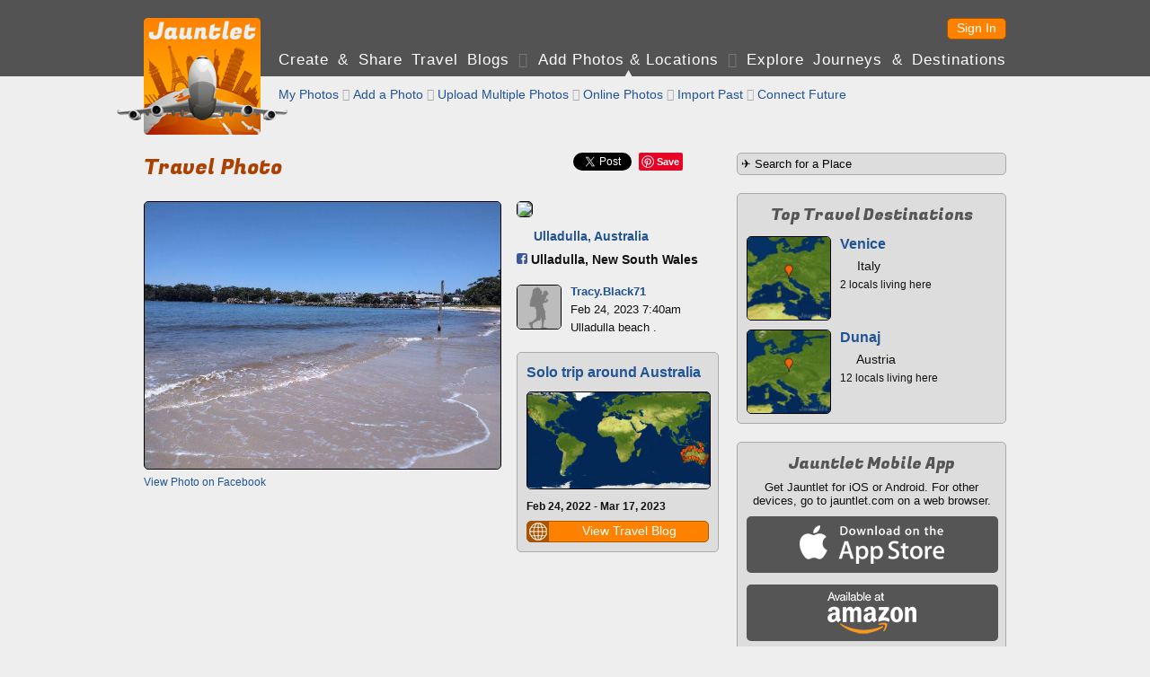

--- FILE ---
content_type: text/html; charset=UTF-8
request_url: https://jauntlet.com/travel-photo-check-in/ulladulla-australia-ulladulla%2C-new-south-wales/306744
body_size: 16953
content:
<!doctype html>
<html lang="en" xml:lang="en">
<head prefix="og: http://ogp.me/ns# fb: http://ogp.me/ns/fb# jauntlet: http://ogp.me/ns/fb/jauntlet#">
<meta charset="UTF-8">
<meta http-equiv="Content-Security-Policy" content="default-src * 'unsafe-inline' 'unsafe-eval' data:">
<meta name="viewport" content="width=device-width, initial-scale=1" />

<link rel="icon" type="image/png" href="/favicon.png" />
<link rel="shortcut icon" href="/favicon.ico" />

<title>Travel Snapshot - Ulladulla, Australia - Ulladulla, New South Wales - Tracy.Black71 - 306744 - Jauntlet</title>
<meta name="description" content="Feb 24, 2023: Ulladulla beach ." />
<link rel="canonical" href="https://jauntlet.com/travel-photo-check-in/ulladulla-australia-ulladulla%2C-new-south-wales/306744" />

<meta itemprop="url" content="https://jauntlet.com/travel-photo-check-in/ulladulla-australia-ulladulla%2C-new-south-wales/306744" />

<meta property="fb:app_id" content="2377407611"/> 
<meta property="og:site_name" content="Jauntlet Travel Blog and Map"/> 

<meta property="al:ios:app_store_id" content="449467290"/> 
<meta property="al:ios:app_name" content="Jauntlet">
<meta property="al:android:package" content="com.tomsapps.jauntlet">
<meta property="al:android:app_name" content="Jauntlet">

<meta name="twitter:site" content="@jauntlet" />
<meta name="twitter:domain" content="jauntlet.com">
<meta name="twitter:app:id:iphone" content="449467290">
<meta name="twitter:app:name:iphone" content="Jauntlet">
<meta name="twitter:app:id:ipad" content="449467290">
<meta name="twitter:app:name:ipad" content="Jauntlet">
<meta name="twitter:app:id:googleplay" content="com.tomsapps.jauntlet">
<meta name="twitter:app:name:googleplay" content="Jauntlet">

<meta property="og:description" content="Feb 24, 2023: Ulladulla beach ." />
<meta property="og:title" content="Ulladulla, New South Wales (Ulladulla, Australia)" />
<meta property="og:city" content="Ulladulla, Australia" />
<meta property="og:image" content="https://dz2znkkd78kes.cloudfront.net/1677218755793959.jpg" />
<meta property="og:type" content="jauntlet:checkin" />
<meta property="og:url" content="https://jauntlet.com/travel-photo-check-in/ulladulla-australia-ulladulla%2C-new-south-wales/306744" />
<meta name="twitter:card" content="photo" />
<meta name="twitter:url" content="https://jauntlet.com/travel-photo-check-in/ulladulla-australia-ulladulla%2C-new-south-wales/306744" />
<meta name="twitter:title" content="Ulladulla, New South Wales (Ulladulla, Australia)" />
<meta name="twitter:description" content="Feb 24, 2023: Ulladulla beach ." />
<meta name="twitter:image" content="https://dz2znkkd78kes.cloudfront.net/1677218755793959.jpg" />
<meta name="twitter:image:width" content="720" />
<meta name="twitter:image:height" content="540" />
<meta property="jauntlet:location:latitude" content="-35.35071" />
<meta property="jauntlet:location:longitude" content="150.47566" />
<meta property="jauntlet:post_date" content="2023-02-24T07:40:47+11:00" />
<meta property="jauntlet:post_time" content="1677184847" />
<meta property="al:ios:url" content="jauntlet://url/https%3A%2F%2Fjauntlet.com%2Ftravel-photo-check-in%2Fulladulla-australia-ulladulla%252C-new-south-wales%2F306744/" />
<meta property="al:android:url" content="jauntlet://url/https%3A%2F%2Fjauntlet.com%2Ftravel-photo-check-in%2Fulladulla-australia-ulladulla%252C-new-south-wales%2F306744/" />
<meta name="twitter:app:url:iphone" content="jauntlet://url/https%3A%2F%2Fjauntlet.com%2Ftravel-photo-check-in%2Fulladulla-australia-ulladulla%252C-new-south-wales%2F306744/" />
<meta name="twitter:app:url:ipad" content="jauntlet://url/https%3A%2F%2Fjauntlet.com%2Ftravel-photo-check-in%2Fulladulla-australia-ulladulla%252C-new-south-wales%2F306744/" />
<meta name="twitter:app:url:googleplay" content="jauntlet://url/https%3A%2F%2Fjauntlet.com%2Ftravel-photo-check-in%2Fulladulla-australia-ulladulla%252C-new-south-wales%2F306744/" />
<meta itemprop="name" content="Travel Snapshot - Ulladulla, Australia - Ulladulla, New South Wales - Tracy.Black71 - 306744 - Jauntlet" />
<meta itemprop="image" content="https://dz2znkkd78kes.cloudfront.net/1677218755793959.jpg" />
<!-- has issues? meta property="og:locale" content="en_US"/--> 

<link href='//fonts.googleapis.com/css?family=Fugaz+One' rel="stylesheet" type="text/css" />

<link href="/jquery/css/jauntlet/jquery-ui-1.10.3.custom.min.css" rel="stylesheet" type="text/css" />	






<link href="/shared/styles.css?v=20260122" rel="stylesheet" type="text/css" />
<link href="/shared/styles_www.css?v=20260122" rel="stylesheet" type="text/css" />


<style type="text/css">
.fb-like {position:relative;top:5px;}
</style>

<script type="text/javascript">

var ismobile = false;
var mobilesdk = 0;
var mobileapp = false;
var mobileappplatform = ""; 
var osversion = "0.0";

var ishome = false;

var sharescripts = true;

var domain = "https://jauntlet.com";
var amazonCloudJauntletUrl = "";
var settingscookiename = "settings8";
var errormessageurl = "/message/99";

var facebookAppId = "2377407611";
var facebookJavascript = true; // needed for like box ;
var facebookPermCookie = "";
var facebookPerms = "public_profile,email";

var smalljauntlet = false;
var fulljauntlet = false;

var maploadcount;


</script>

<script type="text/javascript" src="/jquery/js/jquery-1.8.3.min.js"></script>
<script type="text/javascript" src="/shared/scripts_www.js?v=20260122"></script>




</head>

<body>

<div id="outerwrapper">

<header id="header">

<div class="innerwrapper">

<div id="home_top" onclick="loadHome();" onmouseover="homeOver();" onmouseout="homeOut();"></div>

<nav id="loginnav">

<!--  
<button class="google_icon login_button" onclick="doExternalLogin('google','');"></button>
<button class="twitter_icon login_button" onclick="doExternalLogin('twitter','');"></button> 
<button class="instagram_icon login_button" onclick="doExternalLogin('instagram','');"></button> 
<button class="facebook_icon login_button" onclick="doExternalLogin('facebook','');"></button> 
-->
<button class="button login_button" onclick="loadUrl('/login?nextpage=https%3A%2F%2Fjauntlet.com%2Ftravel-photo-check-in%2Fulladulla-australia-ulladulla%252C-new-south-wales%2F306744');">Sign In</button> 


</nav><!-- loginnav -->

<nav id="mainnav">
<a href="javascript:loadJourneys();" class="unselected">Create &amp Share Travel Blogs</a>
 <span class='globe'>&#xF0FC;</span> <a href="/travel-photos-check-ins" class="selected">Add Photos &amp; Locations</a>
 <span class='globe'>&#xF0FD;</span> <a href="/explore-journeys-travel-destinations" class="unselected">Explore Journeys &amp; Destinations</a>
&nbsp;&nbsp;&nbsp;&nbsp;&nbsp;&nbsp;&nbsp;&nbsp;&nbsp;&nbsp;&nbsp;&nbsp;&nbsp;&nbsp;&nbsp;&nbsp;&nbsp;&nbsp;&nbsp;&nbsp;&nbsp;&nbsp;&nbsp;&nbsp;
</nav><!--mainnav-->

</div><!--inner-->

</header><!--header-->


<div id="backgroundwrapper">


<div id="subheader">

<div class="innerwrapper">

<div id="home_bottom" onclick="loadHome();" onmouseover="homeOver();" onmouseout="homeOut();"></div>

    
    <nav id="subnav">
    
      
    <a href="/travel-photos-check-ins?my=1" class="unselected"> My Photos</a>
     <span class='globe'>&#xF0FE;</span>     <a href="/journey/edit_snapshot.php" class="unselected">Add a Photo</a>
     <span class='globe'>&#xF0FC;</span>     <a href="/journey/photo_upload.php" class="unselected">Upload Multiple Photos</a>
     <span class='globe'>&#xF0FD;</span>     <a href="/journey/photos.php" class="unselected">Online Photos</a>
     <span class='globe'>&#xF0FE;</span>     <a href="/journey/checkin_import.php" class="unselected">Import Past</a>
     <span class='globe'>&#xF0FC;</span>     <a href="/journey/checkin_auto.php" class="unselected">Connect Future</a>
        <!--a href="/journey/getlocation.php" class="unselected">Check In Now</a-->
    
    
        
    </nav><!-- subnav -->
    
        

</div><!--subheaderinner-->

</div><!--subheader-->


<div id="content">


<div class="innerwrapper">





<div class="maincolumn"><!--only one here because innerwrapper is above right-->



<div id="fb-root"></div>
<script async defer crossorigin="anonymous" src="https://connect.facebook.net/en_US/sdk.js#xfbml=1&version=v16.0&appId=2377407611&autoLogAppEvents=1" nonce="nStFWW0U"></script>

<style type="text/css">.fb-share-button{top:-3px;}</style>

<div id="sharediv"><!--div class="fb-like" data-href="https://jauntlet.com/s/306744" data-width="" data-layout="" data-action="" data-size="" data-share="true"></div--><div class="fb-share-button" data-href="https://jauntlet.com/s/306744" data-layout="button" data-size="small"><a target="_blank" href="https://www.facebook.com/sharer/sharer.php?u=https%3A%2F%2Fjauntlet.com%2Fs%2F306744&amp;src=sdkpreparse" class="fb-xfbml-parse-ignore">Share</a></div><div class="sharespacer"></div><a href="https://twitter.com/share" class="twitter-share-button" data-url="https://jauntlet.com/s/306744" data-text="Ulladulla, New South Wales (Ulladulla, Australia)" data-via="jauntlet" data-related="jauntlet" data-count="none" style="vertical-align:bottom;"></a><div class="sharespacer"></div><div style="display:inline-block;position:relative;top:-6px;"><a href="//pinterest.com/pin/create/button/?url=https%3A%2F%2Fjauntlet.com%2Fs%2F306744&description=Ulladulla%2C+New+South+Wales+%28Ulladulla%2C+Australia%29&media=https%3A%2F%2Fjauntlet.com%2Fdata%2Fimageproxy.php%3Fimage%3Dhttps%253A%252F%252Fdz2znkkd78kes.cloudfront.net%252F1677218755793959.jpg" class="pin-it-button" count-layout="none" style="vertical-align:middle;"></a></div><div class="sharespacer"></div><div class="sharespacer"></div><div style="display:inline-block;height:20px;width:24px;position:relative;top:-8px;"></div></div>

<h1 itemprop='name' id='maintitle'>Travel Photo <span class='headerextra'>306744</span></h1>




<div class="topspace firstitem maincolumnleft buttongroup">

<img id="snapshotimage" class="roundimage" src="https://dz2znkkd78kes.cloudfront.net/1677218755793959.jpg" style="width:100%;max-width:396px;"/>

<div class='smalltopspace smalltext'><a href='https://www.facebook.com/photo.php?fbid=10226514914693228&set=a.10209913632751555&type=3' target='_blank'>View Photo on Facebook</a></div>
<div class="topspace"><div id="comments"></div></div>

</div><!--maincolumnleft-->


<div class="topspace maincolumnright buttongroup">

<div class='notopspace'><img src='https://maps.google.com/maps/api/staticmap?size=223x72&zoom=14&maptype=roadmap&sensor=false&markers=size:mid%7Ccolor:orange%7C-35.35071%2C150.47566&key=AIzaSyA946cSkn-lSGXRS-hJYL8_GArvNsrya-c' class='roundimage'/></div><div class='halftopspace' style='font-weight:bold;'><img src='/flags/AS.gif' class='flagicon'/> <a href='/place/-2269141'>Ulladulla, Australia</a></div><div class='halftopspace' style='font-weight:bold;'><div class='facebook_icon_small' onclick='window.open("https://www.facebook.com/pages/x/106163826080944","_blank");'></div> Ulladulla, New South Wales</div><div class='comment_noborder topspace'><div class='comment_image'><a onclick='return displayProfileDialog(80143,1);' href='https://jauntlet.com/traveler/tracy.black71'><img src='/images/default_user.gif'/></a></div><div class='comment_header'><span class='comment_name'><a onclick='return displayProfileDialog(80143,1);' href='https://jauntlet.com/traveler/tracy.black71'>Tracy.Black71</a></span></div><div class='comment_text'>Feb 24, 2023 7:40am</div><div class='comment_text'>Ulladulla beach .</div></div><div class='boxdarker'><h3><a href='/15469#93736'>Solo trip around Australia</a></h3><div class='halftopspace'><a href='/15469#93736'><img src='https://jauntlet.com/journeymaps/6/68bdc26ce8e834d31ed348c2b3c0729e5c6306dd.jpg' class='roundimage' style='width:100%;'/></a></div><div class='halftopspace smalltext'><strong>Feb 24, 2022 - Mar 17, 2023</strong></div><div class='halftopspace smalltext'></div><div class='halftopspace'><button class='button iconbutton buttonfullwidth' data-icon='globe' data-iconpos='left' onclick='loadUrl("/15469#93736");'><span class='buttonicon ui-icon-sphere'></span>View Travel Blog</button></div></div>
</div><!--maincolumnright-->





<script type="text/javascript">


var commenthash = "9afc76050bf3dce3b9ab4daf773f35ca";
var highlightid = "306744";
var highlighturl = "https://jauntlet.com/travel-photo-check-in/ulladulla-australia-ulladulla%2C-new-south-wales/306744";
var commentowner = "80143";
var commenttitle = "Ulladulla, Australia";
//var user;
//var userid;
//var hash;


function doPageShow() {

	//user = getUserCookie();
	//userid = user.userid;
	//hash = user.hash;
	
	//var now = new Date();
	//console.debug("snapshot solo init "+now.getTime());
	//displayComments("highlight_"+highlightid,1,"#comments",highlighturl,commentowner,commenthash,commenttitle,true);
	
	if (ismobile) {
		var w = $(window).width() - 32;
		if ($("#snapshotimage").width() > w) {
			h = Math.round($("#snapshotimage").height() * (w / $("#snapshotimage").width()))
			$("#snapshotimage").css("width",w+"px");
			$("#snapshotimage").css("height",h+"px");
		}
	}

}

</script>

</div><!--maincolumn / fullwidth inner -->


<div class="rightcolumn">

<form action="/journey/select_city.php" method="get">
<input id="citysearchright" name="citysearchright" class="inputtext" style="width:290px;" value="&#9992; Search for a Place" />
<input type="hidden" name="search" value="1"/>
</form>




<div class="boxdarker">
<h4>Top Travel Destinations</h4>
<div class='destinationlinksquare halftopspace'><div class='destinationlink_image'><a href='https://jauntlet.com/venice-italy-travel-photos-trip-plan/-132007'><img src='https://d1ihc1a3nnp99q.cloudfront.net/c8d9dd311da4f9faaf1c4faa1bcaa781.jpg'/></a></div><div class='destinationlink_title'><a href='https://jauntlet.com/venice-italy-travel-photos-trip-plan/-132007'>Venice</a></div><div class='destinationlink_screenname'><img src='/flags/IT.gif' class='flagicon'/> Italy</div><div class='destinationlink_description'>2 locals living here</div></div><div class='destinationlinksquare halftopspace'><div class='destinationlink_image'><a href='https://jauntlet.com/dunaj-austria-travel-photos-trip-plan/-1995499'><img src='https://d1ihc1a3nnp99q.cloudfront.net/faf9f54a322f13b19a6d927ab8746352.jpg'/></a></div><div class='destinationlink_title'><a href='https://jauntlet.com/dunaj-austria-travel-photos-trip-plan/-1995499'>Dunaj</a></div><div class='destinationlink_screenname'><img src='/flags/AU.gif' class='flagicon'/> Austria</div><div class='destinationlink_description'>12 locals living here</div></div></div>

<div class="boxdarker">
<h4>Jauntlet Mobile App</h4>
<div style="font-size:13px;" class="smalltopspace center">Get Jauntlet for iOS or Android. For other devices, go to jauntlet.com on a web browser.</div>
<div class="halftopspace"><div onclick='window.open("http://itunes.apple.com/us/app/travel-map-by-jauntlet/id449467290?mt=8&uo=4");' class="mobile_appstore"></div></div>
<div class="halftopspace"><div onclick='window.open("http://www.amazon.com/gp/mas/dl/android?p=com.tomsapps.jauntlet");' class="mobile_kindle"></div></div>
<div class="halftopspace"><div onclick='window.open("https://play.google.com/store/apps/details?id=com.tomsapps.jauntlet");' class="mobile_play"></div></div>
</div>

</div><!--rightcolumn-->



</div><!--2 col inner / fullwidth wrapper -->


</div><!--content-->


<div class="clearspacer"></div>


</div><!--backgroundwrapper-->


<footer id="footer">
<a href='/about-jauntlet-share-travel'>About Jauntlet</a>
<span class='globe'>&#xF0FC;</span> 
<a href='/help'>Help</a> 
<span class='globe'>&#xF0FD;</span> 
<a href='/terms'>Terms of Service</a> 
<span class='globe'>&#xF0FE;</span> 
<a href='/privacy'>Privacy Policy</a> 
<span class='globe'>&#xF0FC;</span> 
<a href='/travel-links'>Travel Links</a>
<span class='globe'>&#xF0FD;</span> 
<a href='/?version=m' rel="nofollow">Mobile Site</a>
<br/>
<a href="https://jauntlet.com/">Free Travel Blog with Map and Photos connecting to Facebook, Instagram and Twitter</a>
<span class='globe'>&#xF0FE;</span>
<a href="http://www.tomsapps.com" target="_blank"><span id="copyright">&copy;2026 Tom's Apps, LLC</a></span>
</footer>


</div><!--outerwrapper-->





<script type='text/javascript' src='/jquery/js/jquery-ui-1.10.4.custom.min.js'></script>
<script type='text/javascript' src='/shared/scripts.js?v=20260122'></script>

<!--script type="text/javascript" src="//s7.addthis.com/js/300/addthis_widget.js#pubid=ra-55b7d1b36b130d9e" async="async"></script-->


<script>
(function(i,s,o,g,r,a,m){i['GoogleAnalyticsObject']=r;i[r]=i[r]||function(){
(i[r].q=i[r].q||[]).push(arguments)},i[r].l=1*new Date();a=s.createElement(o),
m=s.getElementsByTagName(o)[0];a.async=1;a.src=g;m.parentNode.insertBefore(a,m)
})(window,document,'script','//www.google-analytics.com/analytics.js','ga');
ga('create', 'UA-26379592-3', 'auto');
ga('send', 'pageview');
</script>

</body>
</html>
